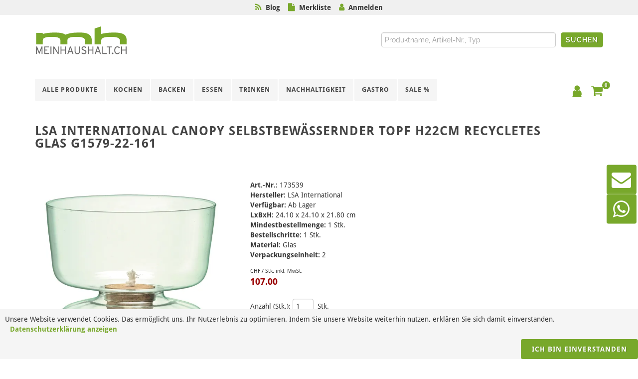

--- FILE ---
content_type: text/html; charset=utf-8
request_url: https://www.meinhaushalt.ch/produkte/canopy-selbstbewassernder-topf-h22cm-recy-optik
body_size: 13372
content:
<!DOCTYPE html>
<html class="" lang="de">
    <head>
        <title>meinhaushalt.ch GmbH | LSA International Canopy selbstbew&#228;ssernder Topf H22cm recycletes Glas G1579-22-161</title>
        <meta http-equiv="Content-Type" content="text/html; charset=utf-8" />
        <meta name="format-detection" content="telephone=no"/>

            <meta name="generator" content="Rent-a-Shop (www.rent-a-shop.ch)" />
            <meta name="viewport" content="width=device-width, initial-scale=1" />
            <link rel="canonical" href="https://www.meinhaushalt.ch/produkte/canopy-selbstbewassernder-topf-h22cm-recy-optik" />

            <link rel="preload" href="/v260115160513/metades.sitemaker.core/TemplateManager/fonts/droid-sans-bold.woff" as="font" type="font/woff" crossorigin />
            <link rel="preload" href="/v260115160513/metades.sitemaker.core/TemplateManager/fonts/droid-sans-normal.woff" as="font" type="font/woff" crossorigin />
            <link rel="preload" href="/v260115160513/metades.sitemaker.core/TemplateManager/fonts/google/lato/S6u9w4BMUTPHh6UVSwiPGQ.woff2" as="font" type="font/woff2" crossorigin />
            <link rel="preload" href="/v260115160513/metades.sitemaker.core/TemplateManager/fonts/google/lato/S6u9w4BMUTPHh6UVSwaPGR_p.woff2" as="font" type="font/woff2" crossorigin />
            <link rel="preload" href="/v260115160513/metades.sitemaker.core/TemplateManager/fonts/google/lato/S6uyw4BMUTPHjx4wXg.woff2" as="font" type="font/woff2" crossorigin />
            <link rel="preload" href="/v260115160513/metades.sitemaker.core/TemplateManager/fonts/google/lato/S6uyw4BMUTPHjxAwXjeu.woff2" as="font" type="font/woff2" crossorigin />
            <link rel="preload" href="/v260115160513/metades.sitemaker.core/TemplateManager/fonts/google/lato/S6u9w4BMUTPHh7USSwiPGQ.woff2" as="font" type="font/woff2" crossorigin />
            <link rel="preload" href="/v260115160513/metades.sitemaker.core/TemplateManager/fonts/google/lato/S6u9w4BMUTPHh7USSwaPGR_p.woff2" as="font" type="font/woff2" crossorigin />
            <link rel="preload" href="/v260115160513/metades.sitemaker.core/TemplateManager/fonts/google/raleway/1Ptug8zYS_SKggPNyCMIT5lu.woff2" as="font" type="font/woff2" crossorigin />
            <link rel="preload" href="/v260115160513/metades.sitemaker.core/TemplateManager/fonts/google/raleway/1Ptug8zYS_SKggPNyC0ITw.woff2" as="font" type="font/woff2" crossorigin />


                <script defer src="https://d2mpatx37cqexb.cloudfront.net/delightchat-whatsapp-widget/embeds/embed.min.js"></script>
                <script defer src="https://www.googletagmanager.com/gtag/js?id=G-61EWFTW42W"></script>
                <script defer src="/v260115160453/metades.web.core/FileSystem/js/cookieconsent.js"></script>
                <script defer src="/v260115160453/metades.web.core/js/toastmessage/toastmessage.js"></script>
                <script defer src="/v260115160453/metades.web.core/js/metades/metades.web.core.js"></script>
                <script src="/v260115160453/metades.web.core/js/jquery3.js"></script>
                <script src="/v260115160453/metades.web.core/js/jquery-migrate.min.js"></script>
                <script defer src="/v260115160453/metades.web.core/FileSystem/js/general-functions.js"></script>
                <script defer src="/v260115160546/ras.managed-templates/semican/jsbundle.js"></script>
                <script src="/v260115160453/metades.web.core/js/metades/service.ajax.js"></script>
                <script defer src="/v260115160513/metades.sitemaker.core/js/msw-search.js"></script>
                <script defer src="/v260115160546/ras.managed-templates/semican/js/semican.js"></script>
                <script defer src="/v260115160453/metades.web.core/js/slimbox2/slimbox2.js"></script>

         
            <link href="/v260115160513/metades.sitemaker.core/TemplateManager/fonts/droid-sans.css" rel="stylesheet" type="text/css" media="all" />
            <link href="/v260115160513/metades.sitemaker.core/TemplateManager/fonts/google/lato/lato.css" rel="stylesheet" type="text/css" media="all" />
            <link href="/v260115160513/metades.sitemaker.core/TemplateManager/fonts/google/raleway/raleway.css" rel="stylesheet" type="text/css" media="all" />
            <link href="/v260115160513/metades.sitemaker.core/Widgets/Image/ImageStyle.css" rel="stylesheet" type="text/css" media="all" />
            <link href="/v260115160453/metades.web.core/Data/Forms/FormStyles.css" rel="stylesheet" type="text/css" media="all" />
            <link href="/v260115160530/metades.shop/Widget/shop.css" rel="stylesheet" type="text/css" media="all" />
            <link href="/v260115160546/ras.managed-templates/common-style.css" rel="stylesheet" type="text/css" media="all" />
            <link href="/v260115160546/ras.managed-templates/semican/css/sm-grid.less.css" rel="stylesheet" type="text/css" media="all" />
            <link href="/tmstyles/v251120033012/4489f19b-d377-437b-80c8-c9d26f862f49.css" rel="stylesheet" type="text/css" media="all" />

            <style>
                .mwfs-tiny-image-plugin .ajax-module-container{padding:10px}.imgbaseline{vertical-align:baseline}.imgtop{vertical-align:top}.imgmiddle{vertical-align:middle}.imgbottom{vertical-align:bottom}.imgtexttop{vertical-align:text-top}.imgtextbottom{vertical-align:text-bottom}.imgleft{float:left;clear:left;margin-bottom:5px;margin-right:10px}.imgright{float:right;clear:right;margin-bottom:5px;margin-left:10px}.rt-smallfs{font-size:90%}.rt-vsmallfs{font-size:80%}.rt-normalfs{font-size:100%}.rt-bigfs{font-size:120%}.rt-vbigfs{font-size:140%}.rt-bigfs *,.rt-normalfs *,.rt-smallfs *,.rt-vbigfs *,.rt-vsmallfs *{font-size:inherit}
            </style>
            <style>
                @media (max-width: 991px) {  .tpl #primary-menu > ul, .tpl #primary-menu > div > ul {    display:none;  }}.tpl-semican *:not(.swiper-wrapper) {  -webkit-transition: none !important;  -o-transition: none !important;  transition: none !important;}.tpl-semican .swiper-wrapper {  height:inherit;}.tpl-semican .swiper_wrapper > .swiper-container > .swiper-wrapper > .swiper-slide {  height:inherit;  width:inherit;}.tpl-semican #top-cart .top-cart-content,.tpl-semican #top-login .top-login-content {  opacity:0;}.tpl .mshop.charsearch .is-closed .chars-values {    display: none;}
            </style>
        
            <script>
                //<![CDATA[ 
                mwc_service_meta_appid = "0f07bab2-20a1-4445-8390-c0ca153d1712"
                //]]>
            </script>
            <script>
                //<![CDATA[ 
                mwc_service_meta_appsubpath = ""
                //]]>
            </script>
            <script>
                //<![CDATA[ 
                $(document).ready(function(){$('.product-detail-head-section select[name=shop-basket-variant]').change(function() {$('input[name=shop-basket-variant]').val($(this).val());}).trigger('change');});
                //]]>
            </script>

            <script>
                document.addEventListener("DOMContentLoaded", function () {
mwcClientCode.Execute("Metades.Sitemaker.CMS.ICmsPageContext", "EnterPage",  [ "4489f19b-d377-437b-80c8-c9d26f862f49" ] );                });
            </script>

<meta property="og:type" content="product">
<meta property="og:title" content="Canopy selbstbewässernder Topf H22cm recycletes Glas">
<meta property="og:url" content="https://www.meinhaushalt.ch/produkte/canopy-selbstbewassernder-topf-h22cm-recy-optik">
<meta property="og:description" content="Eine selbstbewässernde Blumenvase, inspiriert von den Biosphären des Eden-Projekts und mit Fokus auf Nachhaltigkeit. Mundgeblasen aus recyceltem Glas und ausgestattet mit einem abnehmbaren Korkstopfen aus nachhaltiger Produktion. Füllen Sie das untere Fach mit Wasser und das obere Fach mit Erde und Pflanzen. Die Schnur zwischen den beiden Schichten leitet das Wasser in die Erde.Nicht spülmaschinengeeignet.">
<meta property="og:image" content="https://www.meinhaushalt.ch/files/v240831032537/shop/products/173539.jpg">
<meta property="product:price:amount" content="107.00"><meta property="product:price:currency" content="CHF"><link rel="icon" type="image/png" href="/files/v220725111733/upload/meha-favicon.png.crop-res-16x16.png" sizes="16x16"><link rel="icon" type="image/png" href="/files/v220725111733/upload/meha-favicon.png.crop-res-32x32.png" sizes="32x32"><link rel="icon" type="image/png" href="/files/v220725111733/upload/meha-favicon.png.crop-res-96x96.png" sizes="96x96"><link rel="icon" type="image/png" href="/files/v220725111733/upload/meha-favicon.png.crop-res-192x192.png" sizes="192x192"><link rel="apple-touch-icon" sizes="180x180" href="/files/v220725111733/upload/meha-favicon.png.crop-res-180x180.png"><link rel="icon" href="data:;base64,iVBORw0KGgo=">
        <script>

$(document).ready(function(){
    $("body").prepend("<div class='sticky-mellow' ></div><div class='mellow' ><i class='fa fa-rss' style='color:#78a82b'></i>&nbsp;&nbsp;<a class='banner' href='/blog' target='_self'>Blog</a>&nbsp;&nbsp;&nbsp;&nbsp<i class='fa fa-file' style='color:#78a82b'></i>&nbsp;&nbsp<a class='banner' href='/merkliste' target='_self'>Merkliste</a>&nbsp;&nbsp;&nbsp;&nbsp;<i class='fa fa-user' style='color:#78a82b'></i>&nbsp;&nbsp;<a class='banner ulogin' href='/mein-konto' target='_self'>Anmelden</a></div>");
// Start- Show Username in Top menu
var uname = $('#top-login').attr('data-currentusername');
var prenom = $('#top-login').attr('data-currentfirstname');
var nom = $('#top-login').attr('data-currentlastname');
if ($('#top-login').attr('data-currentusername') == '') {

} else {
    $('.mellow a.banner.ulogin').html(prenom + " " + nom);
}
// End- Show Username in Top menu
    var sticky = false;
    $(window).scroll(function (e) {
        if ($(this).scrollTop() > 0 && !sticky) {
            sticky = true;
            // Scroll up
            $('.mellow').clone().appendTo('.sticky-mellow');
        }
        if ($(this).scrollTop() < 0 && sticky) {
            sticky = false;
            $('.sticky-mellow').empty();
        }
    });

});

//Start - Search with searchsuggestion
jQuery(document).ready(function () {
var SearchAjaxService = mwc_getservice("/SearchAjaxService");
    var SearchRequestWithTimeout;
    var SearchLastProcessedNumber = 0;

    var GetSearchSuggestions = function (term, targetElement) {
        var language = jQuery('html').attr('lang');
        SearchAjaxService.GetSearchSuggestions(term, language, ++SearchLastProcessedNumber).then(function (result) {
            if (result.Status == 'success') {
                if (result.RequestNumber == SearchLastProcessedNumber) {
                    if (jQuery(targetElement).find('.suggestionEntries').length > 0) {
                        jQuery(targetElement).find('.suggestionEntries').replaceWith($(result.Content));
                    } else {
                        jQuery(targetElement).append($(result.Content));
                    }
                }
            } else if (result.Status == "error") {
                jQuery(targetElement).append($(result.Content));
            }
        });
    }

    jQuery('.sidesearch input.text').on('keyup', function (e) {
        var language = jQuery('html').attr('lang');
        if (e.keyCode == 13) {
            // enter key: all results redirect
            var $that = jQuery(this);
            var query = $that.val();
            if (query) {
                SearchAjaxService.GetSearchRedirect(query, language).then(function (result) {
                    if (result.Redirect) {
                        window.location.href = result.Redirect;
                    }
                });
            }
        } else {
            // other keys: search suggestion
            var $that = jQuery(this);
            var targetElement = (typeof $that.attr('data-targetelement') == 'undefined') ? $that.closest('form') : $($that.attr('data-targetelement'));


            var query = $that.val();
            if (query.length >= 3) {
                clearTimeout(SearchRequestWithTimeout);
                SearchRequestWithTimeout = setTimeout(function () {
                    GetSearchSuggestions(query, $(targetElement));
                }, 700);
            } else {
                clearTimeout(SearchRequestWithTimeout);
                $(targetElement).find('.suggestionEntries').remove();
            }
        }
    });
});

//End - Search with searchsuggestion

</script>
      <script>(function(w,d,s,l,i){w[l]=w[l]||[];w[l].push({'gtm.start':
                    new Date().getTime(),event:'gtm.js'});var f=d.getElementsByTagName(s)[0],
                    j=d.createElement(s),dl=l!='dataLayer'?'&l='+l:'';j.async=true;j.src=
                    'https://www.googletagmanager.com/gtm.js?id='+i+dl;f.parentNode.insertBefore(j,f);
                    })(window,document,'script','dataLayer','GTM-KRK44W7');</script>
                    <script>
                     window.dataLayer = window.dataLayer || [];
                     function gtag(){dataLayer.push(arguments);}
                     gtag('js', new Date());
                 
                     gtag('config', 'G-61EWFTW42W');
                    </script>
                <script type="text/javascript">
                    document.addEventListener("DOMContentLoaded", function() {
                        CookieConsentShow('','Unsere Website verwendet Cookies. Das erm&#246;glicht uns, Ihr Nutzerlebnis zu optimieren. Indem Sie unsere Website weiterhin nutzen, erkl&#228;ren Sie sich damit einverstanden.','/datenschutz','Datenschutzerklärung anzeigen','Ich bin einverstanden');
                    });
                </script>    </head>

    <body class="page-frame stretched no-transition">
        



<div class="tpl tpl-semican">
    <div class="stretched no-transition">
        <!-- Document Wrapper
        ============================================= -->
        <div id="wrapper" class="clearfix">

            <!-- Header
            ============================================= -->
            <header id="header" class="full-header header-look">

                <div id="header-wrap">

                    <div class="container clearfix">

                        <div id="primary-menu-trigger"><i class="fa fa-bars"></i></div>

                        <!-- Logo
                        ============================================= -->
                        <div id="logo">
                            

                            


    <a href="/" class="standard-logo"><img src="/files/v220808080909/design/logo_meinhaushalt_header.png.res-x.png" width="185" height="62" alt="Logo" /><span></span></a>



<div class="mshop sidesearch">
<form action="/produkte/canopy-selbstbewassernder-topf-h22cm-recy-optik" method="post" enctype="multipart/form-data">





    <div class="jowiefu">
        E-Mail: <input type="text" name="email" value="" autocomplete="off"/>
        <input type="hidden" name="B4ABB189-1EF6-4181-920C-8C45BF1CC279" value="spam-filter-active" />
    </div>

<div class="mwc-listform">
            <div class="value-row  query">
                <div class="title-cell">
                    
                </div>
                <div class="value-cell">
                    <div class="value-cell-item value-without-language">
                        


<input type="text" class="text " name="query" value="" style=" " />
                    </div>
                </div>
            </div>


</div>        <div class="mwc-form-submit">
<input type="hidden" name="actionurl::d87e95e6-fa8a-45ce-9fa9-e3d272addb0f" value="/produkte/canopy-selbstbewassernder-topf-h22cm-recy-optik/1d5326ac-1cba-451c-95fa-6aec0809fc72/f09e93d4-50e0-4796-acf9-f14ddf715e46/submit-search" /><input type="submit" name="action::d87e95e6-fa8a-45ce-9fa9-e3d272addb0f" value="Suchen" class="button search" />        </div>
</form></div><div class="msw-html"><script>
$('#logo > div.mshop.sidesearch > form > div.mwc-listform > div > div.value-cell > div > input').attr('placeholder', 'Produktname, Artikel-Nr., Typ');
</script></div>

                        </div><!-- #logo end -->
                        <!-- Primary Navigation
                        ============================================= -->
                        <nav id="primary-menu" class="nav-look">
                            <ul><li class=" "><a href="/alle-kategorien" ><div>Alle Produkte</div></a></li><li class=" "><a href="/kochen" ><div>Kochen</div></a><ul><li class=" "><a href="/kochen/bratpfannen-kochtopfe" ><div>Bratpfannen &amp; Kocht&#246;pfe</div></a></li><li class=" "><a href="/kochen/schusseln-siebe" ><div>Sch&#252;sseln &amp; Siebe</div></a></li><li class=" "><a href="/kochen/schneiden-rusten" ><div>Schneiden &amp; R&#252;sten</div></a></li><li class=" "><a href="/kochen/aufbewahren" ><div>Aufbewahren</div></a></li><li class=" "><a href="/kochen/bienenwachstuecher" ><div>K&#252;chenger&#228;te</div></a></li><li class=" "><a href="/kochen/kuchenhelfer" ><div>K&#252;chenhelfer</div></a></li></ul></li><li class=" "><a href="/backen" ><div>Backen</div></a><ul><li class=" "><a href="/backen/backformen" ><div>Backformen</div></a></li><li class=" "><a href="/backen/auflaufformen" ><div>Auflaufformen</div></a></li><li class=" "><a href="/backen/backutensilien" ><div>Backutensilien</div></a></li><li class=" "><a href="/backen/kuchenwaage" ><div>K&#252;chenwaage</div></a></li><li class=" "><a href="/backen/ausstechformen" ><div>Ausstechformen</div></a></li><li class=" "><a href="/backen/dekorieren" ><div>Dekorieren</div></a></li></ul></li><li class=" "><a href="/essen" ><div>Essen</div></a><ul><li class=" "><a href="/essen/geschirr" ><div>Geschirr</div></a></li><li class=" "><a href="/essen/besteck" ><div>Besteck</div></a></li><li class=" "><a href="/essen/tischzubehor" ><div>Tischzubeh&#246;r</div></a></li><li class=" "><a href="/essen/servieren" ><div>Servieren</div></a></li><li class=" "><a href="/essen/outdoor-picknick" ><div>Outdoor &amp; Picknick</div></a></li><li class=" "><a href="/essen/fondue-raclette" ><div>Fondue &amp; Raclette</div></a></li></ul></li><li class=" "><a href="/trinken" ><div>Trinken</div></a><ul><li class=" "><a href="/trinken/glaser-becher" ><div>Gl&#228;ser &amp; Becher</div></a></li><li class=" "><a href="/trinken/kruge-karaffen" ><div>Kr&#252;ge &amp; Karaffen</div></a></li><li class=" "><a href="/trinken/zum-mitnehmen" ><div>zum Mitnehmen</div></a></li><li class=" "><a href="/trinken/tee-kaffee" ><div>Tee &amp; Kaffee</div></a></li><li class=" "><a href="/trinken/wein-sekt" ><div>Wein &amp; Sekt</div></a></li><li class=" "><a href="/trinken/bar-cocktail" ><div>Bar &amp; Cocktail</div></a></li></ul></li><li class=" "><a href="/nachhaltigkeit" ><div>Nachhaltigkeit</div></a><ul><li class=" "><a href="/nachhaltigkeit/bienenwachs" ><div>Bienenwachs</div></a></li><li class=" "><a href="/nachhaltigkeit/holz" ><div>Holz</div></a></li><li class=" "><a href="/nachhaltigkeit/glasdosen" ><div>Glasdosen</div></a></li><li class=" "><a href="/nachhaltigkeit/textil" ><div>Textil</div></a></li><li class=" "><a href="/nachhaltigkeit/flaschen" ><div>Flaschen</div></a></li><li class=" "><a href="/nachhaltigkeit/beutel" ><div>Beutel</div></a></li></ul></li><li class=" "><a href="/gastro" ><div>Gastro</div></a><ul><li class=" "><a href="/gastro/kuche" ><div>K&#252;che</div></a></li><li class=" "><a href="/gastro/imbiss-catering" ><div>Imbiss &amp; Catering</div></a></li><li class=" "><a href="/gastro/bar" ><div>Bar</div></a></li><li class=" "><a href="/gastro/gn-behalter" ><div>GN Beh&#228;lter</div></a></li><li class=" "><a href="/gastro/ausgiesser-verschlusse" ><div>Ausgiesser &amp; Verschl&#252;sse</div></a></li><li class=" "><a href="/gastro/spulkorbe" ><div>Sp&#252;lk&#246;rbe</div></a></li></ul></li><li class=" "><a href="/sale" ><div>SALE %</div></a></li><li class="current "><a href="/produkte" ><div>Alle Produkte</div></a></li></ul>

                                <!-- Top Cart
                                ============================================= -->
                                <div id="top-cart">
                                    



<a href="#" id="top-cart-trigger"><i class="fa fa-shopping-cart"></i><span>0</span></a>
<div class="top-cart-content">
    <div class="top-cart-title">
        <h4>Warenkorb</h4>
    </div>
    <div class="top-cart-items">
    </div>
    <div class="top-cart-action clearfix">
            <span class="fleft top-checkout-price">CHF  <span>0.00</span></span>
<input type="button" class="button button button-3d button-small nomargin fright" value="Anzeigen" onclick="javascript:location.href=&#39;/warenkorb&#39;;return false;" />    </div>
</div>

                                </div><!-- #top-cart end -->
                                <!-- Top Login
                                ============================================= -->
                                <div id="top-login" data-currentusername="" data-currentFirstname="" data-currentLastname="">
                                    <a href="#" id="top-login-trigger"><i class="fa fa-user"></i></a>
                                    <div class="top-login-content">
                                        <div id="rpc-e683b59c-a73d-4cf1-87f8-af954e274d87">


<div class="module-frame mauth mauth-login">
<form action="/produkte/canopy-selbstbewassernder-topf-h22cm-recy-optik" method="post" enctype="multipart/form-data">





    <div class="jowiefu">
        E-Mail: <input type="text" name="email" value="" autocomplete="off" />
        <input type="hidden" name="B4ABB189-1EF6-4181-920C-8C45BF1CC279" value="spam-filter-active" />
    </div>

    <table class="mwc-tableform">
                <tr class="val-login Username">
                        <td class="title-cell " data-title="Benutzername">Benutzername</td>
                    <td class="value-cell " colspan="1">
                            <div class="value-cell-item value-without-language">
                                


<input type="text" class="text " name="login.Username" value="" style=" " />
                            </div>

                    </td>
                </tr>
                <tr class="val-login Password">
                        <td class="title-cell " data-title="Passwort">Passwort</td>
                    <td class="value-cell " colspan="1">
                            <div class="value-cell-item value-without-language">
                                


    <input type="password" class="text " name="login.Password" value="" style=" " autocomplete="new-password" />

                            </div>

                    </td>
                </tr>
                <tr class="val-login Autologin">
                        <td class="title-cell " data-title=""></td>
                    <td class="value-cell " colspan="1">
                            <div class="value-cell-item value-without-language">
                                



<div class="checkbox-frame">
    <input type="checkbox" id="idmjf6p" class="checkbox " name="login.Autologin" value="True" style=""  /> <label for="idmjf6p">Angemeldet bleiben</label>
</div>
                            </div>

                    </td>
                </tr>


    </table>        <div class="mwc-form-submit">
<input type="hidden" name="actionurl::26707610-8ee0-474f-b56a-13bf558ead9a" value="/produkte/canopy-selbstbewassernder-topf-h22cm-recy-optik/head-login/submitlogin?RedirectUrl=/produkte/canopy-selbstbewassernder-topf-h22cm-recy-optik" /><input type="submit" name="action::26707610-8ee0-474f-b56a-13bf558ead9a" value="Anmelden" onclick="rpcSubmit(&quot;rpc-e683b59c-a73d-4cf1-87f8-af954e274d87&quot;, &quot;/produkte/canopy-selbstbewassernder-topf-h22cm-recy-optik/head-login/submitlogin?RedirectUrl=/produkte/canopy-selbstbewassernder-topf-h22cm-recy-optik&quot;, &quot;&quot;, {&quot;X-MWC-ModuleRpcSource&quot;:&quot;/produkte/canopy-selbstbewassernder-topf-h22cm-recy-optik/head-login/login&quot;,&quot;X-MWC-ContainerElementId&quot;:&quot;rpc-e683b59c-a73d-4cf1-87f8-af954e274d87&quot;}, this);return false;" class="button " />        </div>
</form></div></div>
                                    </div>
                                </div><!-- #top-login end -->
                                <!-- Top Search
                                ============================================= -->
                                <div id="top-search">
                                    <a href="#" id="top-search-trigger"><i class="fa fa-search"></i><i class="fa fa-times"></i></a>
                                    <form action="/" method="get" onsubmit="return false;">
                                        <input type="text" name="Query" class="form-control msw-search-suggestion" data-searchlanguage="de" data-suggestionenabled="True" autocomplete="off" value="" placeholder="Eingeben und Enter dr&#252;cken..." />
                                    </form>
                                </div><!-- #top-search end -->

                        </nav><!-- #primary-menu end -->
                    </div>
                </div>
            </header><!-- #header end -->

            <div class="clearfix tpl-content semican-teaser-area tpl-teaser-area msw-page-area" data-msw-page-area="5ff76247-ffbd-4a9d-ad84-8ce2c619b992" data-mse-page-section="teaser">
                
            </div>

                <section class="pagetitle-look" id="page-title">
                    <div class="container clearfix">
                        <h1>LSA International Canopy selbstbew&#228;ssernder Topf H22cm recycletes Glas G1579-22-161</h1>

                        

                    </div>
                </section>

            <!-- Content
            ============================================= -->
            <section id="content">
                <div class="content-wrap">
                    <div class="tpl-content msw-page-area" data-msw-page-area="5ff76247-ffbd-4a9d-ad84-8ce2c619b992" data-mse-page-section="main" role="main">



<div class="msw-sub-area widget-container-0e370a01-9ece-4e3e-9ab3-0c7bc7d229e8" data-mse-containerid="0e370a01-9ece-4e3e-9ab3-0c7bc7d229e8">
    


<div class="container clearfix layout-1col">
    <div class="clearfix">
        <div class="tpl-content semican-main-area tpl-main-area">
            <div class="col_full msw-container"  data-mse-containerid="main">



<div class="col_full msw-block-area" data-mse-containerid="0e0b6e45-0956-4596-a692-3e8f700ed77d">
    <div class="content-frame widget-container-0e0b6e45-0956-4596-a692-3e8f700ed77d">
        <div class="content-output">
            



<!-- __________________________________________________ Start Product Header -->
<div class="mshop">
    <div class="product-details-widget">
        <svg class="product-flag-template">
            <defs>
                <filter id="idss9yj" x="0" y="0" width="200%" height="200%" color-interpolation-filters="sRGB">
                    <feOffset result="offOut" in="SourceAlpha" dx="-10" dy="25"></feOffset>
                    <feColorMatrix result="matrixOut" in="offOut" type="matrix"
                                   values="0 0 0 0 0.5
							            0 0 0 0 0.5
							            0 0 0 0 0.5
							            0 0 0 1 0"></feColorMatrix>
                    <feGaussianBlur result="blurOut" in="matrixOut" stdDeviation="30"></feGaussianBlur>
                    <feBlend in="SourceGraphic" in2="blurOut" mode="normal"></feBlend>
                </filter>
            </defs>
        </svg>

        <div class="product-detail-head-section">
            <div class="product-detail-head-section-two-blocks-left">
                <div class="product-detail-mainimage">
                    



<a href="/files/v240831032537/shop/products/173539.jpg.res-1400x800.webp" title="" rel="lightbox[idrmm90]"><img src="[data-uri]" data-realsrc="/files/v240831032537/shop/products/173539.jpg.res-500x500.webp" width="475" height="500" alt="173539.jpg"  style="aspect-ratio:1500 / 1576"/></a>
                </div>
                <div class="product-detail-additional-images">
<a href="/files/v240831032538/shop/products/173539-2.jpg.res-1400x800.webp" title="" rel="lightbox[idrmm90]"><img src="[data-uri]" data-realsrc="/files/v240831032538/shop/products/173539-2.jpg.res-50x50.webp" width="50" height="37" alt="173539-2.jpg"  style="aspect-ratio:1500 / 1123"/></a><a href="/files/v240831032539/shop/products/173539-3.jpg.res-1400x800.webp" title="" rel="lightbox[idrmm90]"><img src="[data-uri]" data-realsrc="/files/v240831032539/shop/products/173539-3.jpg.res-50x50.webp" width="50" height="50" alt="173539-3.jpg"  style="aspect-ratio:1500 / 1500"/></a>                </div>
            </div>
            <div class="product-detail-head-section-two-blocks-right">
                    <div class="meta-data-block">
                        <div class="meta-data-common">
                                    <span class="meta-data-title">Art.-Nr.:</span>&nbsp;<span class="meta-data-content">173539</span><br />
                                    <span class="meta-data-title">Hersteller:</span>&nbsp;<span class="meta-data-content">LSA International</span><br />
                                        <span class="meta-data-title" data-field="CORE.FIELD.AVAILABILITY">Verf&#252;gbar:</span>&nbsp;<span class="meta-data-content">Ab Lager</span><br />
                                    <span class="meta-data-title">LxBxH:</span>&nbsp;<span class="meta-data-content">24.10 x 24.10 x 21.80 cm</span><br />
                                    <span class="meta-data-title">Mindestbestellmenge:</span>&nbsp;<span class="meta-data-content">1 Stk.</span><br />
                                    <span class="meta-data-title">Bestellschritte:</span>&nbsp;<span class="meta-data-content">1 Stk.</span><br />
                        </div>
                        <div class="meta-data-characteristics">
                                <span class="meta-data-title">Material:</span>&nbsp;<span class="meta-data-content">Glas</span><br />
                                <span class="meta-data-title">Verpackungseinheit:</span>&nbsp;<span class="meta-data-content">2</span><br />
                        </div>
                            <div class="meta-data-bulkprices">
                            </div>
                    </div>

                        <div class="price-block">
                            <div class="price-currency-price-unit"><span> </span>CHF / Stk. inkl. MwSt.</div>
                            <div class="price-value">
                                <span class="price-discounted">107.00</span>
                            </div>
                        </div>



<form action="/produkte/canopy-selbstbewassernder-topf-h22cm-recy-optik" method="post" enctype="multipart/form-data">                            <div class="order-form">
                                

                                    <div class="order-block">
                                        Anzahl (Stk.):
                                        <input class="text product-detail-qty" type="text" name="shop-basket-quantity" value="1" />
                                        Stk.<br />
<input type="hidden" name="actionurl::7cd47b77-cfc2-4824-bd6c-4a2ba76a5d94" value="/41D12132-0B03-4F94-86F3-F7FAB82F45CD/insert-product/Y5frX5ywWRasWhlxWaDDQ/CORE.BASKET.MAIN?RedirectUrl=/produkte/canopy-selbstbewassernder-topf-h22cm-recy-optik" /><input type="submit" name="action::7cd47b77-cfc2-4824-bd6c-4a2ba76a5d94" value="In den Warenkorb" onclick="rpcSubmit(&quot;rpc-f93d39a8-e110-42cf-851b-68acab50ce19&quot;, &quot;/41D12132-0B03-4F94-86F3-F7FAB82F45CD/insert-product/Y5frX5ywWRasWhlxWaDDQ/CORE.BASKET.MAIN?RedirectUrl=/produkte/canopy-selbstbewassernder-topf-h22cm-recy-optik&quot;, &quot;&quot;, {&quot;basket-insert-lang&quot;:&quot;de&quot;,&quot;X-MWC-ContainerElementId&quot;:&quot;rpc-f93d39a8-e110-42cf-851b-68acab50ce19&quot;}, this);return false;" class="button " />                                    </div>
                            </div>
</form>
                    <div class="favorite-links">
<form action="/produkte/canopy-selbstbewassernder-topf-h22cm-recy-optik" method="post" enctype="multipart/form-data"><input type="hidden" name="actionurl::043ead24-6a07-4a1e-86f0-2074e3c52229" value="/41D12132-0B03-4F94-86F3-F7FAB82F45CD/insert-product/Y5frX5ywWRasWhlxWaDDQ/CORE.BASKET.FAVORITES?RedirectUrl=/produkte/canopy-selbstbewassernder-topf-h22cm-recy-optik" /><input type="submit" name="action::043ead24-6a07-4a1e-86f0-2074e3c52229" value="Zur Merkliste hinzufügen" onclick="rpcSubmit(&quot;rpc-d864d293-e874-45c4-a358-9554697405c8&quot;, &quot;/41D12132-0B03-4F94-86F3-F7FAB82F45CD/insert-product/Y5frX5ywWRasWhlxWaDDQ/CORE.BASKET.FAVORITES?RedirectUrl=/produkte/canopy-selbstbewassernder-topf-h22cm-recy-optik&quot;, &quot;&quot;, {&quot;basket-insert-lang&quot;:&quot;de&quot;,&quot;X-MWC-ContainerElementId&quot;:&quot;rpc-d864d293-e874-45c4-a358-9554697405c8&quot;}, this);return false;" class="button button-dark" /></form>                    </div>
            </div>
            <div style="clear: both;"></div>
        </div>
        <!-- __________________________________________________ END Product Header -->


            <h2>Produktbeschreibung</h2>
            <div>Eine selbstbewässernde Blumenvase, inspiriert von den Biosphären des Eden-Projekts und mit Fokus auf Nachhaltigkeit. Mundgeblasen aus recyceltem Glas und ausgestattet mit einem abnehmbaren Korkstopfen aus nachhaltiger Produktion. Füllen Sie das untere Fach mit Wasser und das obere Fach mit Erde und Pflanzen. Die Schnur zwischen den beiden Schichten leitet das Wasser in die Erde.Nicht spülmaschinengeeignet.</div>
            <br />





    </div>
</div>
    <script>
        var plid92z3i = [{"item_name":"Canopy selbstbewässernder Topf H22cm recycletes Glas","item_id":"173539","id":"173539","price":"107.00","item_brand":"LSA International","item_category":"","item_category2":"","item_category3":"","item_category4":"","item_category5":"","item_variant":null,"item_list_name":null,"index":0,"quantity":1,"custom_url":null}];
        document.addEventListener('DOMContentLoaded', () => GoogleAnalyticsEnhancedEcommerceInit('plid92z3i', 'view_item'));
    </script>
<script type="application/ld+json">
    {
	  "@context": "http://schema.org",
          "@type": "Product",
          "image": "https://www.meinhaushalt.ch/files/v240831032537/shop/products/173539.jpg",
              "brand": {
                          "@type": "Brand",
                          "name": "LSA International"
                    },
          "gtin13": "5012548562785",
          
          "url": "https://www.meinhaushalt.ch/produkte/canopy-selbstbewassernder-topf-h22cm-recy-optik",
          "name": "Canopy selbstbewässernder Topf H22cm recycletes Glas",
          "sku": "173539",
          "description": "Eine selbstbewässernde Blumenvase, inspiriert von den Biosphären des Eden-Projekts und mit Fokus auf Nachhaltigkeit. Mundgeblasen aus recyceltem Glas und ausgestattet mit einem abnehmbaren Korkstopfen aus nachhaltiger Produktion. Füllen Sie das untere Fach mit Wasser und das obere Fach mit Erde und Pflanzen. Die Schnur zwischen den beiden Schichten leitet das Wasser in die Erde.Nicht spülmaschinengeeignet.",
	      "offers": {
	          "@type": "Offer",
              "url": "https://www.meinhaushalt.ch/produkte/canopy-selbstbewassernder-topf-h22cm-recy-optik",
	          "price": "107.00", "priceCurrency": "CHF",
	          "availability": "http://schema.org/InStock",
              "priceValidUntil": "2027-01-19",
              "itemCondition": "https://schema.org/NewCondition"
	      }
    }
    </script>
        </div>
    </div>
</div>



<div class="col_full msw-block-area" data-mse-containerid="071f4d84-ac01-40e6-a950-ded781c3bfdc">
    <div class="content-frame widget-container-071f4d84-ac01-40e6-a950-ded781c3bfdc">
        <div class="content-output">
            <div class="msw-html"><a style="text-decoration:none !important" class="button" href="javascript:history.back()"> << Zurück</a></div>
        </div>
    </div>
</div>
            </div>
        </div>
    </div>
</div>
</div>                    </div>
                </div>

            </section><!-- #content end -->
            <!-- Footer
            ============================================= -->
            <footer id="footer" class="dark">

                    <div class="container">

                        <!-- Footer Widgets
                        ============================================= -->
                        <div class="footer-widgets-wrap clearfix">

                            <div class="brick semican-footer-brick">
                                <div class="brick-content">
                                    <div class="brick-135d337e-1bda-434f-8419-79e2bdbe1a51">
                                            <div class="widget-container-d3e55dec-7b6e-48be-9768-33ab4ed24fbf">
                                                <div class="msw-html"><div class="row">


<div class="col-md-3 col-xs-12">
<br>
<div id="text-3" class="widget eltdf-footer-column-2 widget_text">
<h4 class="eltdf-footer-widget-title">Kontakt</h4>			
<div class="textwidget"><span style="color:#F4F1E9;">Adresse:</span> 
<span style="color:#F4F1E9;">Unterhofen 6 <br>8625 Gossau</span><br>
<span style="color:#F4F1E9;">Telefon:</span> <span style="color:#F4F1E9;">044 508 17 26</span><br>
<span style="color:#F4F1E9;">Email:</span> <a  style="color:#78a82b;"  href="mailto:info@meinhaushalt.ch">info@meinhaushalt.ch</a><br>
<span style="color:#F4F1E9;">Web:</span> <a style="color:#78a82b;" href="https://www.meinhaushalt.ch/" target="_blank">meinhaushalt.ch</a><br>
</div>	
</div>
</div>
		

<div class="col-md-3  col-xs-12">
<br>
<div id="text-7" class="widget eltdf-footer-column-3 widget_text">
<h4 class="eltdf-footer-widget-title" style="font-weight:bold;">Service</h4>		
<div class="textwidget">
<a href="/kontakt">Kontakt</a><br>
<a href="/hilfe" >Hilfe</a> <br>
<a href="/warenkorb"> Warenkorb</a><br>
<a href="/mein-konto">Konto</a><br> 
<a href="/merkliste"> Merkzettel</a><br>
<a href="/newsletter">Newsletter</a>
</div>
</div>			
</div>


<div class="col-md-3  col-xs-12">
<br>
<div id="text-9" class="widget eltdf-footer-column-4 widget_text"><h4 class="eltdf-footer-widget-title">Informationen</h4>	
<div class="textwidget">
<a href="/uber-uns">Über uns</a><br>
<a href="/agb">AGB</a> <br>
<a href="/impressum">Impressum</a><br>
<a href="/datenschutz">Datenschutz</a><br>
<a href="/versand-und-kosten">Versand und Kosten</a><br> 
<a href="/wie-bestellen">Wie bestellen?</a>
</div>
</div>
</div>


<div class="col-md-3  col-xs-12">
<br>
<div id="text-9" class="widget eltdf-footer-column-4 widget_text"><h4 class="eltdf-footer-widget-title">Kategorien</h4>	
<div class="textwidget">
<a href="/kochen">KOCHEN</a>   &nbsp;&nbsp;
<a href="/backen">BACKEN</a>   &nbsp;&nbsp;
<a href="/essen">ESSEN</a>   &nbsp;&nbsp;
<a href="/trinken">TRINKEN</a>
<a href="/nachhaltigkeit">NACHHALTIGKEIT</a>   &nbsp;&nbsp;
<a href="/gastro">GASTRO</a>   &nbsp;&nbsp;
<a href="/sale/">SALE %</a>  
<a href="/alle-kategorien">ALLE KATEGORIEN</a>   &nbsp;&nbsp;
</div>
</div>
</div>

</div></div>
                                            </div>
                                            <div class="widget-container-ca6e9abb-3a38-430c-ae17-63e5adab676f">
                                                <div class="msw-html"><br><br></div>
                                            </div>
                                            <div class="widget-container-d9db07a4-03a2-466a-b16b-b331977c768c">
                                                



<div class="mshop payicon-view ">
    <div class="payment-icons">
            <img src="[data-uri]" data-realsrc="/v260115160530/metades.shop/img/payicon/rechnung.png" alt="Rechnung" width="55" height="35" />
            <img src="[data-uri]" data-realsrc="/v260115160530/metades.shop/img/payicon/mastercard.png" alt="Mastercard" width="55" height="35" />
            <img src="[data-uri]" data-realsrc="/v260115160530/metades.shop/img/payicon/paypal.png" alt="PayPal" width="55" height="35" />
            <img src="[data-uri]" data-realsrc="/v260115160530/metades.shop/img/payicon/postfinance.png" alt="Post Finance" width="55" height="35" />
            <img src="[data-uri]" data-realsrc="/v260115160530/metades.shop/img/payicon/vorauskasse.png" alt="Vorauskasse" width="55" height="35" />
            <img src="[data-uri]" data-realsrc="/v260115160530/metades.shop/img/payicon/twint.png" alt="Twint" width="55" height="35" />
            <img src="[data-uri]" data-realsrc="/v260115160530/metades.shop/img/payicon/visa.png" alt="Visa" width="55" height="35" />
    </div>
</div>
                                            </div>
                                            <div class="widget-container-135d337e-1bda-434f-8419-79e2bdbe1a51">
                                                <div class="msw-richtext richtext module-frame"><p>&nbsp;</p>
<p>&copy; Copyright - Alle Rechte vorbehalten | <a href="https://www.meinhaushalt.ch/Nach-Hersteller" target="">Hersteller</a></p></div>
                                            </div>
                                            <div class="widget-container-90507760-825a-4a44-979a-4eceddd285ea">
                                                <div class="msw-html"><div id="custom-signup-form">
 <span class="dark"><a href="mailto:info@meinhaushalt.ch" style="color:#fff"><i class="fa fa-envelope fa-3x icon"></i></a></span>
 <span class="dark"><a href="https://api.whatsapp.com/send?phone=41784054050&text=Bei%20Fragen%20chatten%20Sie%20mit%20uns%20%C3%BCber%20WhatsApp" target="_blank" style="color:#fff"><i class="fa fa-whatsapp fa-3x icon"></i></a></span>
</div></div>
                                            </div>
                                    </div>
                                </div>
                            </div>

                        </div><!-- .footer-widgets-wrap end -->

                    </div>

                <!-- Copyrights
                ============================================= -->
                <div id="copyrights" class="footnotes">

                    <div class="container clearfix">

                        <div class="col_half">
                            <div class="brick semican-left-footnote-brick">
                                <div class="brick-content">
                                    <div class="">
                                    </div>
                                </div>
                            </div>
                        </div>

                        <div class="col_half col_last tright">
                            <div class="brick semican-right-footnote-brick">
                                <div class="brick-content">
                                    <div class="">
                                    </div>
                                </div>
                            </div>
                        </div>

                    </div>

                </div><!-- #copyrights end -->

            </footer><!-- #footer end -->

        </div><!-- #wrapper end -->
        <!-- Go To Top
        ============================================= -->
        <div id="gotoTop" class="fa fa-chevron-up"></div>

        <script src="/v260115160546/ras.managed-templates/semican/js/functions.js"></script>


    </div>
</div><div class="msa-generator-teaser"><span>Software: <a href="https://www.rent-a-shop.ch?utm_source=raslink&utm_medium=link&utm_campaign=linkfooterras&utm_id=linkfooterras" target="_blank">Rent-a-Shop.ch</a></span></div>
            <link href="/v260115160453/metades.web.core/Stylesheets/font-awesome4/css/font-awesome.css" rel="stylesheet" type="text/css" media="all" />
            <link href="/v260115160513/metades.sitemaker.core/style/msa-generator-teaser.css" rel="stylesheet" type="text/css" media="all" />
            <link href="/v260115160453/metades.web.core/js/toastmessage/toastmessage.css" rel="stylesheet" type="text/css" media="all" />
            <link href="/v260115160453/metades.web.core/js/slimbox2/slimbox2.css" rel="stylesheet" type="text/css" media="all" />
    </body>
</html>